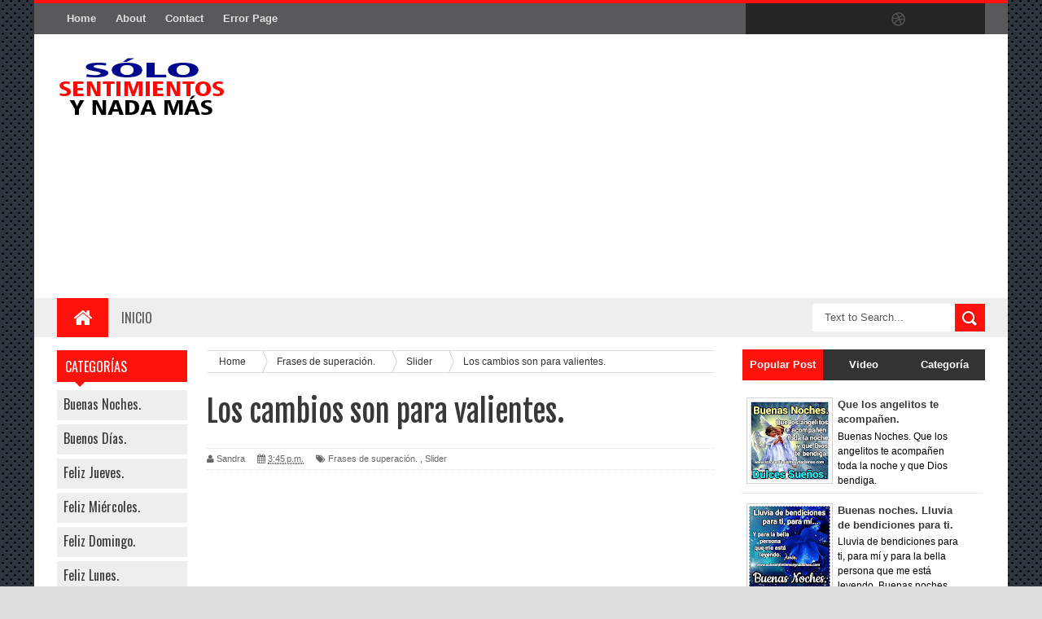

--- FILE ---
content_type: text/html; charset=UTF-8
request_url: https://www.solosentimientosynadamas.com/b/stats?style=BLACK_TRANSPARENT&timeRange=ALL_TIME&token=APq4FmD9dSk1YYJ_B9Ua94BmZ3RhteUMHppNCROBfHgcxfflmMNooeawP6Bmzbh_TOF_PGR4g_xbk-JPfFwpVVJOGFMr9MDaWA
body_size: 32
content:
{"total":16151192,"sparklineOptions":{"backgroundColor":{"fillOpacity":0.1,"fill":"#000000"},"series":[{"areaOpacity":0.3,"color":"#202020"}]},"sparklineData":[[0,20],[1,20],[2,20],[3,11],[4,12],[5,18],[6,16],[7,17],[8,21],[9,18],[10,27],[11,17],[12,19],[13,18],[14,18],[15,18],[16,19],[17,18],[18,17],[19,21],[20,24],[21,24],[22,27],[23,34],[24,31],[25,26],[26,46],[27,77],[28,100],[29,25]],"nextTickMs":11320}

--- FILE ---
content_type: text/html; charset=utf-8
request_url: https://www.google.com/recaptcha/api2/aframe
body_size: 269
content:
<!DOCTYPE HTML><html><head><meta http-equiv="content-type" content="text/html; charset=UTF-8"></head><body><script nonce="v9T9LDS25zQrxWQ-_qB60g">/** Anti-fraud and anti-abuse applications only. See google.com/recaptcha */ try{var clients={'sodar':'https://pagead2.googlesyndication.com/pagead/sodar?'};window.addEventListener("message",function(a){try{if(a.source===window.parent){var b=JSON.parse(a.data);var c=clients[b['id']];if(c){var d=document.createElement('img');d.src=c+b['params']+'&rc='+(localStorage.getItem("rc::a")?sessionStorage.getItem("rc::b"):"");window.document.body.appendChild(d);sessionStorage.setItem("rc::e",parseInt(sessionStorage.getItem("rc::e")||0)+1);localStorage.setItem("rc::h",'1769389276422');}}}catch(b){}});window.parent.postMessage("_grecaptcha_ready", "*");}catch(b){}</script></body></html>